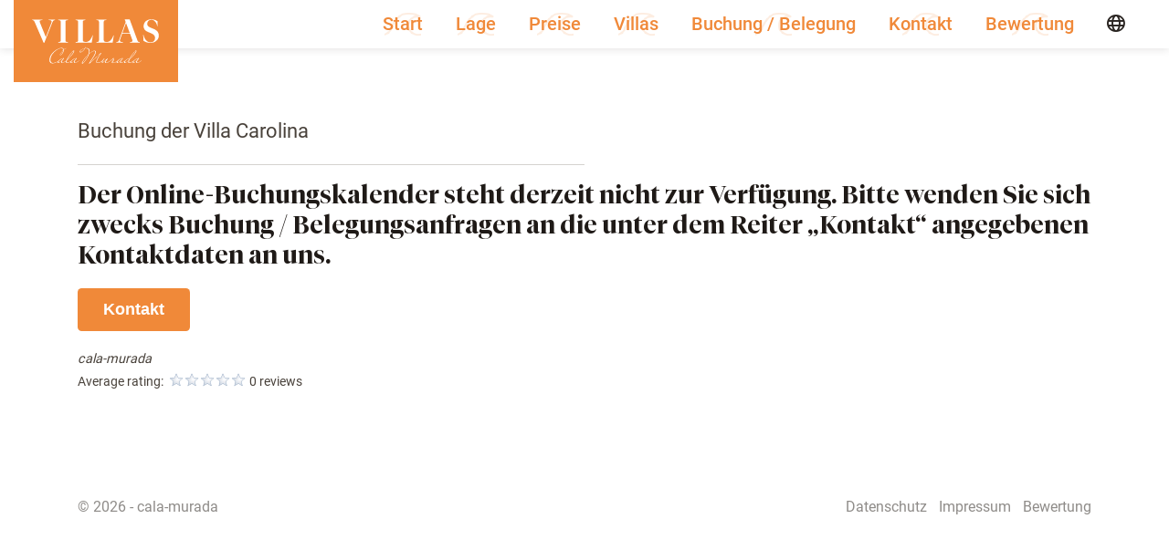

--- FILE ---
content_type: image/svg+xml
request_url: https://cala-murada.villas/wp-content/themes/cala-murada/_/img/logo.svg
body_size: 3201
content:
<svg xmlns="http://www.w3.org/2000/svg" width="173" height="60"><defs><filter id="a"><feColorMatrix in="SourceGraphic" values="0 0 0 0 1.000000 0 0 0 0 1.000000 0 0 0 0 1.000000 0 0 0 1.000000 0"/></filter></defs><g fill="none" fill-rule="evenodd" filter="url(#a)" transform="translate(-195 -20)"><g fill="#000" fill-rule="nonzero"><path d="M226.314 21.56v-.564h-8.892v.564c2.34.132 4.248.348 4.248 1.692 0 .606-.216 1.386-.648 2.514l-7.242 18.522-7.764-18.912c-.432-.996-.606-1.602-.606-2.214 0-1.17 1.476-1.518 3.732-1.602v-.564H195.39v.564c1.518.174 2.34.522 3.252 2.556l12.144 27.63h.912l11.058-27.456c.87-2.124 1.908-2.598 3.558-2.73zM243.768 50.882c-3.078-.306-3.468-.606-3.468-2.994V24.554c0-2.388.39-2.688 3.468-2.994v-.564h-13.314v.564c3.036.306 3.468.606 3.468 2.994v23.334c0 2.388-.432 2.688-3.468 2.994v.564h13.314v-.564zM277.41 41.9h-.48c-2.514 6.504-5.334 8.718-8.85 8.718h-.42c-2.688 0-3.858-.564-3.858-2.904v-23.16c0-2.388.39-2.688 3.468-2.994v-.564h-13.314v.564c3.036.306 3.468.606 3.468 2.994v23.334c0 2.388-.432 2.688-3.468 2.994v.564h21.936l1.518-9.546zM305.712 41.9h-.48c-2.514 6.504-5.334 8.718-8.85 8.718h-.42c-2.688 0-3.858-.564-3.858-2.904v-23.16c0-2.388.39-2.688 3.468-2.994v-.564h-13.314v.564c3.036.306 3.468.606 3.468 2.994v23.334c0 2.388-.432 2.688-3.468 2.994v.564h21.936l1.518-9.546zM318.228 50.882c-2.82-.084-4.248-.648-4.248-2.04 0-.432.084-.954.306-1.602l2.73-7.506h10.668l2.862 7.548c.216.696.39 1.26.39 1.692 0 1.344-1.086 1.824-3.558 1.908v.564h13.53v-.564c-1.428-.084-2.472-.432-2.952-1.692L327.24 20.78h-6.72l1.26 3.294-9.108 24.504c-.696 1.866-1.908 2.166-3.558 2.298v.564h9.108v-.558h.006zm4.032-25.506l5.118 13.488h-10.062l4.944-13.488zM350.976 26.462c0-2.952 2.04-5.25 5.55-5.25 4.032 0 7.068 3.468 8.022 8.586h.432l-.09-6.726c-2.382-1.518-5.202-2.514-8.412-2.514-5.898 0-10.41 3.732-10.41 9.066 0 10.584 15.486 6.81 15.486 15.96 0 3.384-2.472 5.64-6.114 5.64-4.902 0-8.46-4.644-9.498-9.93h-.432l.348 7.722c1.95 1.608 5.55 2.862 9.498 2.862 6.162 0 11.28-3.858 11.28-9.714-.006-11.148-15.66-8.154-15.66-15.702zM258.942 75.344c-.024 0-.078 0-.102.024-.636.51-3.804 2.688-5.304 2.688-.606 0-.84-.276-.84-.708 0-1.164 1.752-3.396 2.436-4.032.456-.408.636-.66.636-.84 0-.204-.252-.282-.582-.282-2.37 0-4.86 1.536-6.42 3.15-.024 0-.054.006-.072.024-2.484 1.8-4.488 2.712-5.658 2.712-.738 0-1.14-.354-1.14-1.068 0-.51.204-1.218.558-2.082 2.562-1.854 9.768-9.87 9.768-12.252 0-.408-.228-.66-.738-.66-1.53 0-8.208 8.688-10.032 13.416-.798.612-3.768 2.616-5.208 2.616-.606 0-.84-.276-.84-.708 0-1.164 1.752-3.396 2.436-4.032.456-.408.636-.66.636-.84 0-.204-.252-.282-.582-.282-2.37 0-4.86 1.536-6.42 3.15-.024 0-.054.006-.072.024-1.494 1.17-5.124 3.222-7.914 3.222-2.004 0-3.552-1.038-3.552-4.236 0-7.836 9.87-15.324 14.712-15.324 1.548 0 2.586.786 2.61 2.562-2.31 2.208-4.416 5.046-4.416 6.192 0 .33.18.534.558.534 1.926 0 4.644-4.158 4.644-6.978v-.048c.942-.84 1.926-1.548 2.814-1.956.078-.024.204-.18.204-.252v-.024c-.024-.048-.048-.078-.102-.078-.024 0-.078 0-.126.024-.84.354-1.824 1.068-2.814 1.902-.174-1.596-1.344-2.31-3.018-2.31-5.454 0-16.362 7.458-16.362 15.876 0 3.552 1.8 4.692 4.11 4.692 2.67 0 5.964-1.548 7.806-2.718-.414.606-.654 1.176-.654 1.626 0 .408.204.66.636.66 1.092 0 3.096-1.596 4.362-2.664-.306.612-.432 1.092-.432 1.494 0 .66.378 1.038 1.092 1.038 1.47 0 4.026-1.344 5.658-2.514-.15.486-.234.918-.234 1.272 0 .864.558 1.296 1.494 1.296 1.29 0 3.264-.792 5.382-2.226-.42.612-.666 1.194-.666 1.644 0 .408.204.66.636.66 1.092 0 3.096-1.596 4.362-2.664-.306.612-.432 1.092-.432 1.494 0 .66.378 1.038 1.092 1.038 1.674 0 4.77-1.752 6.288-2.994.024-.024.024-.048.024-.078 0-.054-.096-.18-.222-.18zm-7.764-12.708c.15 0 .204.078.204.252 0 1.344-4.386 7.734-8.598 11.316 2.076-4.494 7.23-11.568 8.394-11.568zm-17.442 5.274c-.276 0-.408-.15-.408-.408 0-.936 1.8-3.45 3.906-5.478-.204 2.514-2.406 5.886-3.498 5.886zm-2.31 10.02c-.354 0-.51-.15-.51-.432 0-1.854 4.668-4.92 6.288-4.92.126 0 .18.024.18.102 0 .054-.024.078-.078.15-.936.99-1.626 1.878-2.106 2.664-1.242 1.092-3.018 2.436-3.774 2.436zm17.292 0c-.354 0-.51-.15-.51-.432 0-1.854 4.668-4.92 6.288-4.92.126 0 .18.024.18.102 0 .054-.024.078-.078.15-.936.99-1.626 1.878-2.106 2.664-1.242 1.092-3.012 2.436-3.774 2.436zM343.152 75.344c-.024 0-.078 0-.102.024-.636.51-3.804 2.688-5.304 2.688-.606 0-.84-.276-.84-.708 0-1.164 1.752-3.396 2.436-4.032.456-.408.636-.66.636-.84 0-.204-.252-.282-.582-.282-2.376 0-4.872 1.536-6.432 3.156-.012.006-.024.006-.036.018-2.484 1.8-4.488 2.712-5.658 2.712-.738 0-1.14-.354-1.14-1.068 0-.582.276-1.446.708-2.46 4.59-4.188 9.612-10.248 9.612-11.874 0-.408-.228-.66-.738-.66-1.218 0-5.73 5.58-8.448 10.224-2.406.27-4.596 1.656-5.982 3.108-.012.006-.018.006-.03.012-.636.51-3.804 2.688-5.304 2.688-.606 0-.84-.276-.84-.708 0-1.164 1.752-3.396 2.436-4.032.456-.408.636-.66.636-.84 0-.204-.252-.282-.582-.282-2.37 0-4.86 1.536-6.42 3.15-.024 0-.054.006-.072.024-1.776 1.392-4.896 2.868-6.288 2.868-.456 0-.738-.15-.738-.51 0-.48.51-1.32 1.752-2.64.024-.078.024-.18.024-.252 0-.558-.432-.936-.432-2.154l.024-.378c0-.126-.102-.33-.252-.33-.048 0-.102 0-.15.048 0 0-2.268 2.196-3.954 3.438-2.67 1.914-4.53 2.754-5.502 2.754-.51 0-.762-.276-.762-.738 0-.762.708-2.028 2.184-3.6.354-.354.48-.606.48-.786 0-.228-.18-.378-.408-.378-.18 0-.378.078-.48.18-2.514 2.382-5.1 4.794-5.91 4.794-.18 0-.252-.102-.252-.33 0-1.164 1.752-3.396 2.436-4.032.126-.126.15-.252.15-.354 0-.204-.078-.33-.276-.33-.15 0-.282.078-.408.204-.882.936-1.536 1.782-1.998 2.526-.006.006-.018.006-.024.012-1.596 1.242-4.488 2.79-6.192 2.79-.81 0-1.368-.33-1.368-1.242 0-2.436 4.212-8.928 5.226-9.942.558-.84.738-1.14.738-1.368 0-.18-.15-.48-.33-.48-.15 0-.354.126-.51.276-3.78 3.402-13.494 12.354-14.076 12.432l.024-.078c2.232-3.45 7.686-10.704 7.686-13.674 0-1.242-.786-1.8-1.98-1.8-1.926 0-4.542 1.596-7.128 3.804.378-1.218.612-2.382.612-3.396 0-2.31-1.17-3.93-4.236-3.93-.636 0-1.218.054-1.8.126.252-.432.408-.81.51-1.116 0-.102.024-.15.024-.204 0-.048-.024-.048-.102-.048-.15 0-.33.102-.48.33-.15.378-.33.762-.534 1.14-4.212.762-6.9 3.426-6.9 4.77 0 .48.354.81 1.116.81 2.334 0 4.92-3.12 6.162-5.304.378-.024.762-.078 1.17-.078 3.042 0 4.158 1.596 4.158 3.882 0 1.194-.33 2.586-.81 4.008-4.566 4.188-8.754 9.894-8.754 11.772 0 .408.204.636.636.636 1.674 0 7.026-6.978 9.054-12.834 2.484-2.208 5.046-3.858 7.05-3.858.966 0 1.392.51 1.392 1.266 0 2.334-4.998 10.02-8.016 14.13-.354.48-.534.786-.534 1.068 0 .15.102.354.276.354.228 0 .51-.282.864-.582 5.046-4.284 9.564-8.598 13.848-12.528.126-.102.204-.156.252-.156.054 0 .102.048.102.102 0 .024 0 .054-.024.102-1.092 1.8-5.478 7.608-5.478 10.554 0 1.17.708 1.626 1.752 1.626 1.728 0 4.338-1.254 6.156-2.538-.258.546-.384 1.014-.384 1.392 0 .612.228.84.606.84 1.368 0 4.668-3.348 4.974-3.654.024-.024.054-.078.102-.078.024 0 .048.024.048.15-.966 1.344-1.368 2.256-1.368 2.892 0 .684.48.966 1.218.966 1.488 0 4.092-1.176 6.186-2.868 2.154-1.524 3.042-2.664 3.246-2.664.048 0 .078.024.078.102.024.18.204 1.368.378 1.572-1.422 1.524-1.98 2.514-1.98 3.12 0 .534.456.786 1.17.786 1.506 0 4.14-1.014 6.102-2.28-.408.606-.654 1.176-.654 1.62 0 .408.204.66.636.66 1.092 0 3.096-1.596 4.362-2.664-.306.612-.432 1.092-.432 1.494 0 .66.378 1.038 1.092 1.038 1.308 0 3.48-1.068 5.1-2.13-.39.6-.612 1.158-.612 1.596 0 .408.204.66.636.66 1.116 0 3.042-1.242 5.202-3.072-.252.66-.378 1.242-.378 1.698 0 .864.558 1.296 1.494 1.296 1.284 0 3.234-.786 5.334-2.196-.408.6-.648 1.17-.648 1.614 0 .408.204.66.636.66 1.092 0 3.096-1.596 4.362-2.664-.306.612-.432 1.092-.432 1.494 0 .66.378 1.038 1.092 1.038 1.674 0 4.77-1.752 6.288-2.994.024-.024.024-.048.024-.078.024-.072-.084-.198-.204-.198zm-82.14-11.442c-.558 0-.81-.204-.81-.558 0-1.068 2.484-3.402 6.036-4.008-1.422 2.514-3.654 4.566-5.226 4.566zm2.814 14.562c-.228 0-.33-.126-.33-.378 0-1.392 3.528-6.444 7.584-10.374-1.974 5.172-6.138 10.752-7.254 10.752zm47.322-.534c-.354 0-.51-.15-.51-.432 0-1.854 4.668-4.92 6.288-4.92.126 0 .18.024.18.102 0 .054-.024.078-.078.15-.936.99-1.626 1.878-2.106 2.664-1.242 1.092-3.012 2.436-3.774 2.436zm24.27-15.294c.15 0 .204.078.204.252 0 1.266-4.338 6.9-8.394 10.884 2.178-4.494 7.044-11.136 8.19-11.136zm-14.13 15.294c-.354 0-.51-.15-.51-.432 0-1.572 3.78-4.59 6.264-4.92h.024c-.51.888-.936 1.752-1.242 2.538-1.872 1.674-3.552 2.814-4.536 2.814zm11.64 0c-.354 0-.51-.15-.51-.432 0-1.854 4.668-4.92 6.288-4.92.126 0 .18.024.18.102 0 .054-.024.078-.078.15-.936.99-1.626 1.878-2.106 2.664-1.236 1.092-3.012 2.436-3.774 2.436z"/></g></g></svg>